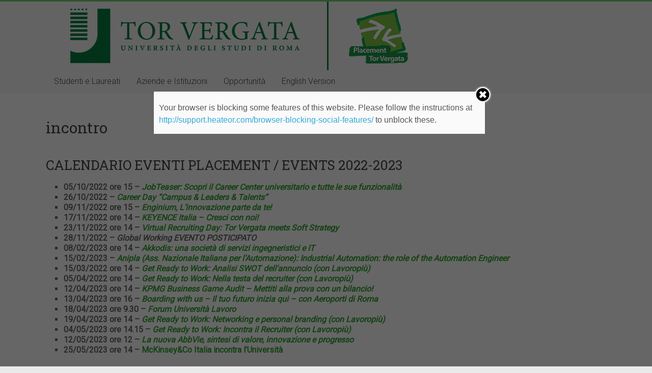

--- FILE ---
content_type: text/html; charset=UTF-8
request_url: https://placement.uniroma2.it/tag/incontro/
body_size: 14052
content:

<!DOCTYPE html>
<html lang="it-IT">
<head>

<!-- Google Tag Manager -->
<script>(function(w,d,s,l,i){w[l]=w[l]||[];w[l].push({'gtm.start':
new Date().getTime(),event:'gtm.js'});var f=d.getElementsByTagName(s)[0],
j=d.createElement(s),dl=l!='dataLayer'?'&l='+l:'';j.async=true;j.src=
'https://www.googletagmanager.com/gtm.js?id='+i+dl;f.parentNode.insertBefore(j,f);
})(window,document,'script','dataLayer','');</script>
<!-- End Google Tag Manager -->
<meta charset="UTF-8" />
<meta name="viewport" content="width=device-width, initial-scale=1">
<link rel="profile" href="http://gmpg.org/xfn/11" />
<link rel="pingback" href="https://placement.uniroma2.it/xmlrpc.php" />
<title>incontro</title>
	<script type="text/javascript">function theChampLoadEvent(e){var t=window.onload;if(typeof window.onload!="function"){window.onload=e}else{window.onload=function(){t();e()}}}</script>
		<script type="text/javascript">var theChampDefaultLang = 'it_IT', theChampCloseIconPath = 'https://placement.uniroma2.it/wp-content/plugins/super-socializer/images/close.png';var heateorSsSDKBlockedMsg = `Your browser is blocking some features of this website. Please follow the instructions at <a href=\'http://support.heateor.com/browser-blocking-social-features/\' target=\'_blank\' style=\'color:#33a9d8\'>http://support.heateor.com/browser-blocking-social-features/</a> to unblock these.`</script>
		<script> var theChampSiteUrl = 'https://placement.uniroma2.it', theChampVerified = 0, theChampEmailPopup = 0; </script>
			<script> var theChampFBKey = '', theChampFBLang = 'it_IT', theChampFbLikeMycred = 0, theChampSsga = 0, theChampCommentNotification = 0, theChampHeateorFcmRecentComments = 0, theChampFbIosLogin = 0; </script>
						<script type="text/javascript">var theChampFBCommentUrl = 'https://placement.uniroma2.it/2023/07/24/calendario-eventi-placement-events-2022-2023/'; var theChampFBCommentColor = ''; var theChampFBCommentNumPosts = ''; var theChampFBCommentWidth = '100%'; var theChampFBCommentOrderby = ''; var theChampCommentingTabs = "wordpress,facebook,googleplus,disqus", theChampGpCommentsUrl = 'https://placement.uniroma2.it/2023/07/24/calendario-eventi-placement-events-2022-2023/', theChampDisqusShortname = '', theChampScEnabledTabs = 'wordpress,fb', theChampScLabel = 'Leave a reply', theChampScTabLabels = {"wordpress":"Default Comments (0)","fb":"Facebook Comments","googleplus":"G+ Comments","disqus":"Disqus Comments"}, theChampGpCommentsWidth = 0, theChampCommentingId = 'respond'</script>
						<script> var theChampSharingAjaxUrl = 'https://placement.uniroma2.it/wp-admin/admin-ajax.php', heateorSsUrlCountFetched = [], heateorSsSharesText = 'Shares', heateorSsShareText = 'Share', theChampPluginIconPath = 'https://placement.uniroma2.it/wp-content/plugins/super-socializer/images/logo.png', theChampHorizontalSharingCountEnable = 1, theChampVerticalSharingCountEnable = 0, theChampSharingOffset = -10, theChampCounterOffset = -10, theChampMobileStickySharingEnabled = 0, heateorSsCopyLinkMessage = "Link copied.";
		var heateorSsHorSharingShortUrl = "https://placement.uniroma2.it/2023/07/24/calendario-eventi-placement-events-2022-2023/";var heateorSsVerticalSharingShortUrl = "https://placement.uniroma2.it/2023/07/24/calendario-eventi-placement-events-2022-2023/";		</script>
			<style type="text/css">
	.the_champ_horizontal_sharing .theChampSharing{
					color: #fff;
				border-width: 0px;
		border-style: solid;
		border-color: transparent;
	}
		.the_champ_horizontal_sharing .theChampTCBackground{
		color:#666;
	}
		.the_champ_horizontal_sharing .theChampSharing:hover{
				border-color: transparent;
	}
	.the_champ_vertical_sharing .theChampSharing{
					color: #fff;
				border-width: 0px;
		border-style: solid;
		border-color: transparent;
	}
		.the_champ_vertical_sharing .theChampTCBackground{
		color:#666;
	}
		.the_champ_vertical_sharing .theChampSharing:hover{
				border-color: transparent;
	}
				div.the_champ_horizontal_sharing .the_champ_square_count{display: block}
			.the_champ_horizontal_sharing .the_champ_square_count{
			display:block;
			text-indent:0!important;
			visibility:hidden;
			background-color:#58B8F8!important;
			width:auto;
			height:auto;
			text-align:center;
			min-width:8px!important;
			padding:1px 4px!important;
			color:#fff!important;
			font-family:'Open Sans',arial,sans-serif!important;
			font-size:10px!important;
			font-weight:600!important;
			-webkit-border-radius:15px!important;
			border-radius:15px!important;
			-webkit-box-shadow:0 2px 2px rgba(0,0,0,.4);
			box-shadow:0 2px 2px rgba(0,0,0,.4);
			text-shadow:0 -1px 0 rgba(0,0,0,.2);
			line-height:14px!important;
			border:2px solid #fff!important;
			z-index:1;
			margin:2px auto!important;
			box-sizing:content-box!important
		}	</style>
	<link rel='dns-prefetch' href='//fonts.googleapis.com' />
<link rel='dns-prefetch' href='//s.w.org' />
<link rel="alternate" type="application/rss+xml" title=" &raquo; Feed" href="https://placement.uniroma2.it/feed/" />
<link rel="alternate" type="application/rss+xml" title=" &raquo; Feed dei commenti" href="https://placement.uniroma2.it/comments/feed/" />
<link rel="alternate" type="application/rss+xml" title=" &raquo; incontro Feed del tag" href="https://placement.uniroma2.it/tag/incontro/feed/" />
		<script type="text/javascript">
			window._wpemojiSettings = {"baseUrl":"https:\/\/s.w.org\/images\/core\/emoji\/11.2.0\/72x72\/","ext":".png","svgUrl":"https:\/\/s.w.org\/images\/core\/emoji\/11.2.0\/svg\/","svgExt":".svg","source":{"concatemoji":"https:\/\/placement.uniroma2.it\/wp-includes\/js\/wp-emoji-release.min.js?ver=5.1.4"}};
			!function(a,b,c){function d(a,b){var c=String.fromCharCode;l.clearRect(0,0,k.width,k.height),l.fillText(c.apply(this,a),0,0);var d=k.toDataURL();l.clearRect(0,0,k.width,k.height),l.fillText(c.apply(this,b),0,0);var e=k.toDataURL();return d===e}function e(a){var b;if(!l||!l.fillText)return!1;switch(l.textBaseline="top",l.font="600 32px Arial",a){case"flag":return!(b=d([55356,56826,55356,56819],[55356,56826,8203,55356,56819]))&&(b=d([55356,57332,56128,56423,56128,56418,56128,56421,56128,56430,56128,56423,56128,56447],[55356,57332,8203,56128,56423,8203,56128,56418,8203,56128,56421,8203,56128,56430,8203,56128,56423,8203,56128,56447]),!b);case"emoji":return b=d([55358,56760,9792,65039],[55358,56760,8203,9792,65039]),!b}return!1}function f(a){var c=b.createElement("script");c.src=a,c.defer=c.type="text/javascript",b.getElementsByTagName("head")[0].appendChild(c)}var g,h,i,j,k=b.createElement("canvas"),l=k.getContext&&k.getContext("2d");for(j=Array("flag","emoji"),c.supports={everything:!0,everythingExceptFlag:!0},i=0;i<j.length;i++)c.supports[j[i]]=e(j[i]),c.supports.everything=c.supports.everything&&c.supports[j[i]],"flag"!==j[i]&&(c.supports.everythingExceptFlag=c.supports.everythingExceptFlag&&c.supports[j[i]]);c.supports.everythingExceptFlag=c.supports.everythingExceptFlag&&!c.supports.flag,c.DOMReady=!1,c.readyCallback=function(){c.DOMReady=!0},c.supports.everything||(h=function(){c.readyCallback()},b.addEventListener?(b.addEventListener("DOMContentLoaded",h,!1),a.addEventListener("load",h,!1)):(a.attachEvent("onload",h),b.attachEvent("onreadystatechange",function(){"complete"===b.readyState&&c.readyCallback()})),g=c.source||{},g.concatemoji?f(g.concatemoji):g.wpemoji&&g.twemoji&&(f(g.twemoji),f(g.wpemoji)))}(window,document,window._wpemojiSettings);
		</script>
		<style type="text/css">
img.wp-smiley,
img.emoji {
	display: inline !important;
	border: none !important;
	box-shadow: none !important;
	height: 1em !important;
	width: 1em !important;
	margin: 0 .07em !important;
	vertical-align: -0.1em !important;
	background: none !important;
	padding: 0 !important;
}
</style>
	<link rel='stylesheet' id='wp-block-library-css'  href='https://placement.uniroma2.it/wp-includes/css/dist/block-library/style.min.css?ver=5.1.4' type='text/css' media='all' />
<link rel='stylesheet' id='thickbox.css-css'  href='https://placement.uniroma2.it/wp-includes/js/thickbox/thickbox.css?ver=1.0' type='text/css' media='all' />
<link rel='stylesheet' id='dashicons-css'  href='https://placement.uniroma2.it/wp-includes/css/dashicons.min.css?ver=5.1.4' type='text/css' media='all' />
<link rel='stylesheet' id='thickbox-css'  href='https://placement.uniroma2.it/wp-includes/js/thickbox/thickbox.css?ver=5.1.4' type='text/css' media='all' />
<link rel='stylesheet' id='accelerate_style-css'  href='https://placement.uniroma2.it/wp-content/themes/accelerate/style.css?ver=5.1.4' type='text/css' media='all' />
<link rel='stylesheet' id='accelerate_googlefonts-css'  href='//fonts.googleapis.com/css?family=Roboto%3A400%2C300%2C100%7CRoboto+Slab%3A700%2C400&#038;ver=5.1.4' type='text/css' media='all' />
<link rel='stylesheet' id='accelerate-fontawesome-css'  href='https://placement.uniroma2.it/wp-content/themes/accelerate/fontawesome/css/font-awesome.css?ver=4.7.0' type='text/css' media='all' />
<link rel='stylesheet' id='the_champ_frontend_css-css'  href='https://placement.uniroma2.it/wp-content/plugins/super-socializer/css/front.css?ver=7.12.7' type='text/css' media='all' />
<link rel='stylesheet' id='the_champ_sharing_default_svg-css'  href='https://placement.uniroma2.it/wp-content/plugins/super-socializer/css/share-svg.css?ver=7.12.7' type='text/css' media='all' />
<script type='text/javascript' src='https://placement.uniroma2.it/wp-content/plugins/anything-popup/anything-popup.js?ver=5.1.4'></script>
<script type='text/javascript' src='https://placement.uniroma2.it/wp-includes/js/jquery/jquery.js?ver=1.12.4'></script>
<script type='text/javascript' src='https://placement.uniroma2.it/wp-includes/js/jquery/jquery-migrate.min.js?ver=1.4.1'></script>
<script type='text/javascript' src='https://placement.uniroma2.it/wp-content/themes/accelerate/js/accelerate-custom.js?ver=5.1.4'></script>
<!--[if lte IE 8]>
<script type='text/javascript' src='https://placement.uniroma2.it/wp-content/themes/accelerate/js/html5shiv.js?ver=3.7.3'></script>
<![endif]-->
<script type='text/javascript' src='https://placement.uniroma2.it/wp-content/plugins/spider-event-calendar/elements/calendar.js?ver=1.5.62'></script>
<script type='text/javascript' src='https://placement.uniroma2.it/wp-content/plugins/spider-event-calendar/elements/calendar-setup.js?ver=1.5.62'></script>
<script type='text/javascript' src='https://placement.uniroma2.it/wp-content/plugins/spider-event-calendar/elements/calendar_function.js?ver=1.5.62'></script>
<link rel='https://api.w.org/' href='https://placement.uniroma2.it/wp-json/' />
<link rel="EditURI" type="application/rsd+xml" title="RSD" href="https://placement.uniroma2.it/xmlrpc.php?rsd" />
<link rel="wlwmanifest" type="application/wlwmanifest+xml" href="https://placement.uniroma2.it/wp-includes/wlwmanifest.xml" /> 
<meta name="generator" content="WordPress 5.1.4" />
  <script>
    var xx_cal_xx = '&';
  </script>
  		<style type="text/css"> .accelerate-button,blockquote,button,input[type=button],input[type=reset],input[type=submit]{background-color:#77cc6d}a{color:#77cc6d}#page{border-top:3px solid #77cc6d}#site-title a:hover{color:#77cc6d}#search-form span,.main-navigation a:hover,.main-navigation ul li ul li a:hover,.main-navigation ul li ul li:hover>a,.main-navigation ul li.current-menu-ancestor a,.main-navigation ul li.current-menu-item a,.main-navigation ul li.current-menu-item ul li a:hover,.main-navigation ul li.current_page_ancestor a,.main-navigation ul li.current_page_item a,.main-navigation ul li:hover>a,.main-small-navigation li:hover > a{background-color:#77cc6d}.site-header .menu-toggle:before{color:#77cc6d}.main-small-navigation li:hover{background-color:#77cc6d}.main-small-navigation ul>.current-menu-item,.main-small-navigation ul>.current_page_item{background:#77cc6d}.footer-menu a:hover,.footer-menu ul li.current-menu-ancestor a,.footer-menu ul li.current-menu-item a,.footer-menu ul li.current_page_ancestor a,.footer-menu ul li.current_page_item a,.footer-menu ul li:hover>a{color:#77cc6d}#featured-slider .slider-read-more-button,.slider-title-head .entry-title a{background-color:#77cc6d}a.slide-prev,a.slide-next,.slider-title-head .entry-title a{background-color:#77cc6d}#controllers a.active,#controllers a:hover{background-color:#77cc6d;color:#77cc6d}.format-link .entry-content a{background-color:#77cc6d}#secondary .widget_featured_single_post h3.widget-title a:hover,.widget_image_service_block .entry-title a:hover{color:#77cc6d}.pagination span{background-color:#77cc6d}.pagination a span:hover{color:#77cc6d;border-color:#77cc6d}#content .comments-area a.comment-edit-link:hover,#content .comments-area a.comment-permalink:hover,#content .comments-area article header cite a:hover,.comments-area .comment-author-link a:hover{color:#77cc6d}.comments-area .comment-author-link span{background-color:#77cc6d}#wp-calendar #today,.comment .comment-reply-link:hover,.nav-next a,.nav-previous a{color:#77cc6d}.widget-title span{border-bottom:2px solid #77cc6d}#secondary h3 span:before,.footer-widgets-area h3 span:before{color:#77cc6d}#secondary .accelerate_tagcloud_widget a:hover,.footer-widgets-area .accelerate_tagcloud_widget a:hover{background-color:#77cc6d}.footer-widgets-area a:hover{color:#77cc6d}.footer-socket-wrapper{border-top:3px solid #77cc6d}.footer-socket-wrapper .copyright a:hover{color:#77cc6d}a#scroll-up{background-color:#77cc6d}.entry-meta .byline i,.entry-meta .cat-links i,.entry-meta a,.post .entry-title a:hover{color:#77cc6d}.entry-meta .post-format i{background-color:#77cc6d}.entry-meta .comments-link a:hover,.entry-meta .edit-link a:hover,.entry-meta .posted-on a:hover,.main-navigation li.menu-item-has-children:hover,.entry-meta .tag-links a:hover{color:#77cc6d}.more-link span,.read-more{background-color:#77cc6d}@media (max-width: 768px){.better-responsive-menu .sub-toggle{background:#459a3b}}.woocommerce #respond input#submit, .woocommerce a.button, .woocommerce button.button, .woocommerce input.button, .woocommerce #respond input#submit.alt, .woocommerce a.button.alt, .woocommerce button.button.alt, .woocommerce input.button.alt,.woocommerce span.onsale {background-color: #77cc6d;}.woocommerce ul.products li.product .price .amount,.entry-summary .price .amount,.woocommerce .woocommerce-message::before{color: #77cc6d;},.woocommerce .woocommerce-message { border-top-color: #77cc6d;}</style>
		<!-- Tracking code easily added by NK Google Analytics -->
<script type="text/javascript">(function(i,s,o,g,r,a,m){i['GoogleAnalyticsObject']=r;i[r]=i[r]||function(){
  (i[r].q=i[r].q||[]).push(arguments)},i[r].l=1*new Date();a=s.createElement(o),
  m=s.getElementsByTagName(o)[0];a.async=1;a.src=g;m.parentNode.insertBefore(a,m)
  })(window,document,'script','https://www.google-analytics.com/analytics.js','ga');

  ga('create', 'UA-82255049-1', 'auto');
  ga('send', 'pageview');</script> 
<link rel="icon" href="https://placement.uniroma2.it/files/2016/11/cropped-LogoPlacement-32x32.jpg" sizes="32x32" />
<link rel="icon" href="https://placement.uniroma2.it/files/2016/11/cropped-LogoPlacement-192x192.jpg" sizes="192x192" />
<link rel="apple-touch-icon-precomposed" href="https://placement.uniroma2.it/files/2016/11/cropped-LogoPlacement-180x180.jpg" />
<meta name="msapplication-TileImage" content="https://placement.uniroma2.it/files/2016/11/cropped-LogoPlacement-270x270.jpg" />
		<style type="text/css" id="wp-custom-css">
			.entry-content a {
color: #32A432;
}
.entry-content a:hover {
color: #000000;
}
#header-text-nav-wrap {
	padding: 0;
}
.main-navigation {
    background-color: #F8F8F8;
    width: 100%;
}
#featured-slider a  {
color: #ffffff;
}

figure {
    margin: 0;
    text-align: left;
}

 .entry-meta {display: none}		</style>
		</head>
<body class="archive tag tag-incontro tag-2311 wp-custom-logo no-sidebar-full-width better-responsive-menu wide">
<!-- Google Tag Manager (noscript) -->
<noscript><iframe src="https://www.googletagmanager.com/ns.html?id=GTM-N2WSFR4"
height="0" width="0" style="display:none;visibility:hidden"></iframe></noscript>
<!-- End Google Tag Manager (noscript) -->
<div id="page" class="hfeed site">
		<header id="masthead" class="site-header clearfix">

		<div id="header-text-nav-container" class="clearfix">

			
			<div class="inner-wrap">

				<div id="header-text-nav-wrap" class="clearfix">
					<div id="header-left-section">
													<div id="header-logo-image">
																<a href="https://placement.uniroma2.it/" class="custom-logo-link" rel="home" itemprop="url"><img width="734" height="135" src="https://placement.uniroma2.it/files/2023/06/cropped-2023_logo_placement_tor_vergata_per_sito.png" class="custom-logo" alt="" itemprop="logo" srcset="https://placement.uniroma2.it/files/2023/06/cropped-2023_logo_placement_tor_vergata_per_sito.png 734w, https://placement.uniroma2.it/files/2023/06/cropped-2023_logo_placement_tor_vergata_per_sito-300x55.png 300w" sizes="(max-width: 734px) 100vw, 734px" /></a>							</div><!-- #header-logo-image -->
												<div id="header-text" class="">
														<h3 id="site-title">
									<a href="https://placement.uniroma2.it/" title="" rel="home"></a>
								</h3>
													</div><!-- #header-text -->
					</div><!-- #header-left-section -->
					<div id="header-right-section">
									    	</div><!-- #header-right-section -->

			   </div><!-- #header-text-nav-wrap -->

			</div><!-- .inner-wrap -->

			
			<nav id="site-navigation" class="main-navigation inner-wrap clearfix" role="navigation">
				<h3 class="menu-toggle">Menu</h3>
				<div class="menu-nav_principale-container"><ul id="menu-nav_principale" class="menu"><li id="menu-item-517" class="menu-item menu-item-type-custom menu-item-object-custom menu-item-has-children menu-item-517"><a href="#">Studenti e Laureati</a>
<ul class="sub-menu">
	<li id="menu-item-19342" class="menu-item menu-item-type-post_type menu-item-object-page menu-item-19342"><a href="https://placement.uniroma2.it/nuovo-career-center-per-studenti-e-laureati/">&gt;&gt;Career Center per studenti e laureati&lt;&lt;</a></li>
	<li id="menu-item-3051" class="menu-item menu-item-type-post_type menu-item-object-page menu-item-3051"><a href="https://placement.uniroma2.it/career-day/">Career day</a></li>
	<li id="menu-item-19872" class="menu-item menu-item-type-post_type menu-item-object-page menu-item-19872"><a href="https://placement.uniroma2.it/condizione-occupazionale-dei-laureati-focus-tor-vergata-2021/">Condizione occupazionale dei laureati focus “Tor Vergata” 2021</a></li>
	<li id="menu-item-528" class="menu-item menu-item-type-post_type menu-item-object-page menu-item-528"><a href="https://placement.uniroma2.it/come-attivare-uno-stage/">Stage</a></li>
	<li id="menu-item-623" class="menu-item menu-item-type-post_type menu-item-object-page menu-item-623"><a href="https://placement.uniroma2.it/come-attivare-un-tirocinio-curriculare/">Tirocinio curriculare</a></li>
	<li id="menu-item-530" class="menu-item menu-item-type-post_type menu-item-object-page menu-item-530"><a href="https://placement.uniroma2.it/laureati/fare-impresa/">Fare Impresa</a></li>
	<li id="menu-item-523" class="menu-item menu-item-type-post_type menu-item-object-page menu-item-523"><a href="https://placement.uniroma2.it/studenti/studiare-e-lavorare-allestero/">Studiare e lavorare all&#8217;Estero</a></li>
	<li id="menu-item-529" class="menu-item menu-item-type-post_type menu-item-object-page menu-item-529"><a href="https://placement.uniroma2.it/laureati/formazione-post-laurea/">Formazione post-laurea</a></li>
	<li id="menu-item-522" class="menu-item menu-item-type-post_type menu-item-object-page menu-item-522"><a href="https://placement.uniroma2.it/studenti/apprendistato-di-alta-formazione-e-ricerca/">Apprendistato di Alta Formazione e Ricerca</a></li>
	<li id="menu-item-15336" class="menu-item menu-item-type-post_type menu-item-object-page menu-item-15336"><a href="https://placement.uniroma2.it/associazioni-studenti-laureati-tor-vergata/">Associazioni Studenti – Laureati Tor Vergata</a></li>
</ul>
</li>
<li id="menu-item-684" class="menu-item menu-item-type-custom menu-item-object-custom menu-item-has-children menu-item-684"><a href="#">Aziende e Istituzioni</a>
<ul class="sub-menu">
	<li id="menu-item-19208" class="menu-item menu-item-type-post_type menu-item-object-page menu-item-19208"><a href="https://placement.uniroma2.it/nuovo-career-center/">&gt;&gt;Career Center&lt;&lt;</a></li>
	<li id="menu-item-539" class="menu-item menu-item-type-post_type menu-item-object-page menu-item-539"><a href="https://placement.uniroma2.it/career-day/">Career day</a></li>
	<li id="menu-item-10890" class="menu-item menu-item-type-post_type menu-item-object-page menu-item-10890"><a href="https://placement.uniroma2.it/richiesta-elenchi-laureati/">Richiesta elenchi laureati</a></li>
	<li id="menu-item-535" class="menu-item menu-item-type-post_type menu-item-object-page menu-item-535"><a href="https://placement.uniroma2.it/pubblicare-una-offerta-di-lavoro/">Pubblicare una offerta di lavoro o di stage</a></li>
	<li id="menu-item-713" class="menu-item menu-item-type-post_type menu-item-object-page menu-item-713"><a href="https://placement.uniroma2.it/come-attivare-uno-stage-2/">Come attivare un tirocinio extracurriculare (Stage)</a></li>
	<li id="menu-item-719" class="menu-item menu-item-type-post_type menu-item-object-page menu-item-719"><a href="https://placement.uniroma2.it/come-attivare-un-tirocinio-curriculare-2/">Come attivare un tirocinio curriculare</a></li>
</ul>
</li>
<li id="menu-item-683" class="menu-item menu-item-type-custom menu-item-object-custom menu-item-has-children menu-item-683"><a href="#">Opportunità</a>
<ul class="sub-menu">
	<li id="menu-item-19851" class="menu-item menu-item-type-post_type menu-item-object-page menu-item-19851"><a href="https://placement.uniroma2.it/nuovo-career-center-per-studenti-e-laureati/">&gt;&gt;JOB OPPORTUNITIES E STAGE: Career Center per studenti e laureati&lt;&lt;</a></li>
	<li id="menu-item-685" class="menu-item menu-item-type-post_type menu-item-object-page menu-item-685"><a href="https://placement.uniroma2.it/career-day/">Career day</a></li>
	<li id="menu-item-542" class="menu-item menu-item-type-taxonomy menu-item-object-category menu-item-542"><a href="https://placement.uniroma2.it/category/news/">News</a></li>
	<li id="menu-item-15056" class="menu-item menu-item-type-taxonomy menu-item-object-category menu-item-15056"><a href="https://placement.uniroma2.it/category/eventi/">Eventi</a></li>
	<li id="menu-item-19199" class="menu-item menu-item-type-post_type menu-item-object-post menu-item-19199"><a href="https://placement.uniroma2.it/2025/11/08/servizio-career-coaching-in-collaborazione-con-porta-futuro-lazio/">Servizi di orientamento al lavoro e coaching in collaborazione con Porta Futuro Lazio</a></li>
	<li id="menu-item-543" class="menu-item menu-item-type-taxonomy menu-item-object-category menu-item-543"><a href="https://placement.uniroma2.it/category/bandi-e-borse-di-studio/">Bandi e Borse di studio</a></li>
	<li id="menu-item-686" class="menu-item menu-item-type-taxonomy menu-item-object-category menu-item-686"><a href="https://placement.uniroma2.it/category/premi-di-laurea/">Premi di Laurea</a></li>
</ul>
</li>
<li id="menu-item-16309" class="menu-item menu-item-type-custom menu-item-object-custom menu-item-16309"><a href="https://en.uniroma2.it/placement/">English Version</a></li>
</ul></div>			</nav>
		</div><!-- #header-text-nav-container -->

		
		
	</header>
			<div id="main" class="clearfix">
		<div class="inner-wrap clearfix">

	
	<div id="primary">
		<div id="content" class="clearfix">

			
				<header class="page-header">
					<h1 class="page-title">
						incontro					</h1>
									</header><!-- .page-header -->

				
					
<article id="post-22189" class="post-22189 post type-post status-publish format-standard hentry category-eventi category-news tag-calendario tag-eventi tag-incontro tag-recruiting-day tag-roma tag-seminario tag-universita-tor-vergata tag-webinar">
	
	<header class="entry-header">
		<h2 class="entry-title">
			<a href="https://placement.uniroma2.it/2023/07/24/calendario-eventi-placement-events-2022-2023/" title="CALENDARIO EVENTI PLACEMENT / EVENTS 2022-2023">CALENDARIO EVENTI PLACEMENT / EVENTS 2022-2023</a>
		</h2>
	</header>

	<div class="entry-meta">	<span class="byline"><span class="author vcard"><i class="fa fa-user"></i><a class="url fn n" href="https://placement.uniroma2.it/author/placement/" title="placement">placement</a></span></span>
	<span class="cat-links"><i class="fa fa-folder-open"></i><a href="https://placement.uniroma2.it/category/eventi/" rel="category tag">Eventi</a>, <a href="https://placement.uniroma2.it/category/news/" rel="category tag">News</a></span>
		<span class="sep"><span class="post-format"><i class="fa "></i></span></span>

		<span class="posted-on"><a href="https://placement.uniroma2.it/2023/07/24/calendario-eventi-placement-events-2022-2023/" title="08:51" rel="bookmark"><i class="fa fa-calendar-o"></i> <time class="entry-date published" datetime="2023-07-24T08:51:30+01:00">24 Luglio 2023</time><time class="updated" datetime="2024-10-23T09:59:52+01:00">23 Ottobre 2024</time></a></span><span class="tag-links"><i class="fa fa-tags"></i><a href="https://placement.uniroma2.it/tag/calendario/" rel="tag">calendario</a>, <a href="https://placement.uniroma2.it/tag/eventi/" rel="tag">Eventi</a>, <a href="https://placement.uniroma2.it/tag/incontro/" rel="tag">incontro</a>, <a href="https://placement.uniroma2.it/tag/recruiting-day/" rel="tag">recruiting day</a>, <a href="https://placement.uniroma2.it/tag/roma/" rel="tag">roma</a>, <a href="https://placement.uniroma2.it/tag/seminario/" rel="tag">seminario</a>, <a href="https://placement.uniroma2.it/tag/universita-tor-vergata/" rel="tag">università tor vergata</a>, <a href="https://placement.uniroma2.it/tag/webinar/" rel="tag">webinar</a></span></div>
	
	<div class="entry-content clearfix">
		<ul>
<li><strong>05/10/2022 ore 15 &#8211; <a href="http://placement.uniroma2.it/?p=20910"><em>JobTeaser: Scopri il Career Center universitario e tutte le sue funzionalità</em></a></strong></li>
<li><strong>26/10/2022 &#8211; <a href="http://placement.uniroma2.it/?p=186"><em>Career Day &#8220;Campus &amp; Leaders &amp; Talents&#8221;</em></a></strong></li>
<li><strong>09/11/2022 ore 15 &#8211; <a href="http://placement.uniroma2.it/?p=20908"><em>Enginium, L&#8217;innovazione parte da te!</em></a></strong></li>
<li><strong>17/11/2022 ore 14 &#8211; <a href="http://placement.uniroma2.it/?p=21252"><em>KEYENCE Italia &#8211; Cresci con noi!</em></a></strong></li>
<li><strong>23/11/2022 ore 14 &#8211; <a href="http://placement.uniroma2.it/?p=21239"><em>Virtual Recruiting Day: Tor Vergata meets Soft Strategy</em></a></strong></li>
<li><strong>28/11/2022 &#8211; <em>Global Working EVENTO POSTICIPATO</em></strong></li>
<li><strong>08/02/2023 ore 14 &#8211; <a href="http://placement.uniroma2.it/?p=21414"><em>Akkodis: una società di servizi ingegneristici e IT</em></a></strong></li>
<li><strong>15/02/2023 &#8211; <a href="http://placement.uniroma2.it/?p=21462"><em>Anipla (Ass. Nazionale Italiana per l&#8217;Automazione): Industrial Automation: the role of the Automation Engineer</em></a></strong></li>
<li><strong>15/03/2022 ore 14 &#8211; <a href="http://placement.uniroma2.it/?p=19899"><em>Get Ready to Work: Analisi SWOT dell&#8217;annuncio (con Lavoropiù)</em></a></strong></li>
<li><strong>05/04/2022 ore 14 &#8211; <a href="http://placement.uniroma2.it/?p=21576"><em>Get Ready to Work</em><em>: Nella testa del recruiter (con Lavoropiù)</em></a></strong></li>
<li><strong>12/04/2023 ore 14 &#8211; <a href="http://placement.uniroma2.it/?p=21548"><em>KPMG Business Game Audit &#8211; Mettiti alla prova con un bilancio!</em></a></strong></li>
<li><strong>13/04/2023 ore 16 &#8211; <a href="http://placement.uniroma2.it/?p=21589"><em>Boarding with us &#8211; Il tuo futuro inizia qui &#8211; con Aeroporti di Roma</em></a></strong></li>
<li><strong>18/04/2023 ore 9.30 &#8211; <a href="http://placement.uniroma2.it/?p=21624"><em>Forum Università Lavoro</em></a></strong></li>
<li><strong>19/04/2023 ore 14 &#8211; <a href="http://placement.uniroma2.it/?p=21664"><em>Get Ready to Work: N</em><em>etworking e personal branding (con Lavoropiù)</em></a></strong></li>
<li><strong>04/05/2023 ore 14.15 &#8211; <a href="http://placement.uniroma2.it/?p=21689"><em>Get Ready to Work: Incontra il Recruiter</em><em> (con Lavoropiù)</em></a></strong></li>
<li><strong>12/05/2023 ore 12 &#8211; <a href="http://placement.uniroma2.it/?p=21683" target="_blank" rel="noopener noreferrer"><em>La nuova AbbVie, sintesi di valore, innovazione e progresso</em></a></strong></li>
<li><strong>25/05/2023 ore 14 &#8211; <a href="http://placement.uniroma2.it/?p=21738">McKinsey&amp;Co Italia incontra l&#8217;Università</a></strong></li>
</ul>
<p>:: <a class="row-title" href="http://placement.uniroma2.it/?p=20972" aria-label="“CALENDARIO EVENTI PLACEMENT 2020-2021” (Modifica)">CALENDARIO EVENTI PLACEMENT 2021-2022</a></p>
	</div>

	</article>
				
					
<article id="post-13622" class="post-13622 post type-post status-publish format-standard hentry category-eventi tag-accenture tag-campusleaderstalents tag-career-day tag-incontro tag-lavoro tag-new-applied-now-lets-innovate-toghether tag-presentazione tag-seminario">
	
	<header class="entry-header">
		<h2 class="entry-title">
			<a href="https://placement.uniroma2.it/2019/10/08/23-ottobre-2019-new-applied-now-lets-innovate-toghether-accenture-company-presentation/" title="23 ottobre 2019: New Applied Now: Let&#8217;s innovate toghether! Accenture Company Presentation">23 ottobre 2019: New Applied Now: Let&#8217;s innovate toghether! Accenture Company Presentation</a>
		</h2>
	</header>

	<div class="entry-meta">	<span class="byline"><span class="author vcard"><i class="fa fa-user"></i><a class="url fn n" href="https://placement.uniroma2.it/author/placement/" title="placement">placement</a></span></span>
	<span class="cat-links"><i class="fa fa-folder-open"></i><a href="https://placement.uniroma2.it/category/eventi/" rel="category tag">Eventi</a></span>
		<span class="sep"><span class="post-format"><i class="fa "></i></span></span>

		<span class="posted-on"><a href="https://placement.uniroma2.it/2019/10/08/23-ottobre-2019-new-applied-now-lets-innovate-toghether-accenture-company-presentation/" title="16:13" rel="bookmark"><i class="fa fa-calendar-o"></i> <time class="entry-date published" datetime="2019-10-08T16:13:30+01:00">8 Ottobre 2019</time><time class="updated" datetime="2020-02-11T14:25:08+01:00">11 Febbraio 2020</time></a></span><span class="tag-links"><i class="fa fa-tags"></i><a href="https://placement.uniroma2.it/tag/accenture/" rel="tag">accenture</a>, <a href="https://placement.uniroma2.it/tag/campusleaderstalents/" rel="tag">campus&amp;leaders&amp;talents</a>, <a href="https://placement.uniroma2.it/tag/career-day/" rel="tag">career day</a>, <a href="https://placement.uniroma2.it/tag/incontro/" rel="tag">incontro</a>, <a href="https://placement.uniroma2.it/tag/lavoro/" rel="tag">lavoro</a>, <a href="https://placement.uniroma2.it/tag/new-applied-now-lets-innovate-toghether/" rel="tag">New Applied Now: Let's innovate toghether!</a>, <a href="https://placement.uniroma2.it/tag/presentazione/" rel="tag">presentazione</a>, <a href="https://placement.uniroma2.it/tag/seminario/" rel="tag">seminario</a></span></div>
	
	<div class="entry-content clearfix">
		<p><strong><img class="alignleft size-full" src="http://www.aleteconomia.it/campus/images/acc_logo_black_purple_rgb.png?crc=237298409" width="280" height="75" />23 ottobre 2019, ore 13.15<br />
</strong><strong>Aula TL<br />
</strong><strong>Facoltà di Economia &#8211; Università degli Studi di Roma &#8220;Tor Vergata&#8221;</strong></p>
<p><strong>Incontro nell&#8217;ambito del Career Day 2019 &#8220;Campus&amp;Leaders&amp;Talents&#8221;: <a href="https://docs.google.com/forms/d/e/1FAIpQLSdVHrL2j3DzvYmJ5Oog-_jRw1_hjpa8ORWkII3jFmoloPeazg/viewform?usp=sf_link" target="_blank" rel="noopener noreferrer">PER PARTECIPARE PRENOTA IL TUO POSTO</a></strong></p>
<p><strong>Chi cerchiamo</strong></p>
<p>Nelle persone ricerchiamo potenziale: selezioniamo laureandi e neolaureati con competenze distintive e con background personali ed accademici diversificati. Cerchiamo persone curiose con una spiccata propensione verso l’innovazione e le nuove tecnologie, con creatività ed energia per esprimerle quotidianamente a vantaggio dei nostri clienti e nelle innumerevoli iniziative interne, nelle quali è possibile giocare un ruolo attivo e incisivo.</p>
<p>Se sei prossima/o alla laurea puoi valutare la possibilità di effettuare uno stage retribuito, per l’acquisizione di crediti per il conseguimento della laurea e/o la stesura della tesi. Ricorda che lo stage in Accenture è finalizzato all’assunzione! Se invece sei neolaureata/o potrai entrare in Accenture con contratto di apprendistato e intraprendere il tuo percorso professionale in azienda. <a href="https://placement.uniroma2.it/2019/10/08/23-ottobre-2019-new-applied-now-lets-innovate-toghether-accenture-company-presentation/" class="more-link"><span>Read more</span></a></p>
	</div>

	</article>
				
					
<article id="post-13620" class="post-13620 post type-post status-publish format-standard hentry category-eventi tag-campusleaderstalents tag-career-day tag-incontro tag-lavoro tag-presentazione tag-seminario tag-zte">
	
	<header class="entry-header">
		<h2 class="entry-title">
			<a href="https://placement.uniroma2.it/2019/10/08/23-ottobre-2019-zte-company-presentation/" title="23 ottobre 2019: ZTE Company Presentation">23 ottobre 2019: ZTE Company Presentation</a>
		</h2>
	</header>

	<div class="entry-meta">	<span class="byline"><span class="author vcard"><i class="fa fa-user"></i><a class="url fn n" href="https://placement.uniroma2.it/author/placement/" title="placement">placement</a></span></span>
	<span class="cat-links"><i class="fa fa-folder-open"></i><a href="https://placement.uniroma2.it/category/eventi/" rel="category tag">Eventi</a></span>
		<span class="sep"><span class="post-format"><i class="fa "></i></span></span>

		<span class="posted-on"><a href="https://placement.uniroma2.it/2019/10/08/23-ottobre-2019-zte-company-presentation/" title="16:10" rel="bookmark"><i class="fa fa-calendar-o"></i> <time class="entry-date published" datetime="2019-10-08T16:10:19+01:00">8 Ottobre 2019</time><time class="updated" datetime="2020-02-11T14:25:17+01:00">11 Febbraio 2020</time></a></span><span class="tag-links"><i class="fa fa-tags"></i><a href="https://placement.uniroma2.it/tag/campusleaderstalents/" rel="tag">campus&amp;leaders&amp;talents</a>, <a href="https://placement.uniroma2.it/tag/career-day/" rel="tag">career day</a>, <a href="https://placement.uniroma2.it/tag/incontro/" rel="tag">incontro</a>, <a href="https://placement.uniroma2.it/tag/lavoro/" rel="tag">lavoro</a>, <a href="https://placement.uniroma2.it/tag/presentazione/" rel="tag">presentazione</a>, <a href="https://placement.uniroma2.it/tag/seminario/" rel="tag">seminario</a>, <a href="https://placement.uniroma2.it/tag/zte/" rel="tag">ZTE</a></span></div>
	
	<div class="entry-content clearfix">
		<p><img class="alignleft size-full" src="http://www.aleteconomia.it/campus/images/logo_zte_sito.jpg?crc=4004108862" width="222" height="140" /></p>
<p><strong>23 ottobre 2019, ore 12.15<br />
</strong><strong>Aula TL<br />
</strong><strong>Facoltà di Economia &#8211; Università degli Studi di Roma &#8220;Tor Vergata&#8221;</strong></p>
<p><strong>Incontro nell&#8217;ambito del Career Day 2019 &#8220;Campus&amp;Leaders&amp;Talents&#8221;: <a href="https://docs.google.com/forms/d/e/1FAIpQLSdVHrL2j3DzvYmJ5Oog-_jRw1_hjpa8ORWkII3jFmoloPeazg/viewform?usp=sf_link" target="_blank" rel="noopener noreferrer">PER PARTECIPARE PRENOTA IL TUO POSTO</a></strong></p>
<p>Fondata a Shenzhen (Cina) nel 1985, ZTE Corporation è <strong>una delle quattro aziende di telecomunicazioni più importanti al mondo</strong>. Offre le sue soluzioni a più di 500 Operatori in oltre 160 Paesi. Quotata alle borse di Shenzhen (SZ) e Hong Kong (HK), vanta soluzioni innovative e personalizzate per specifiche esigenze, sviluppa dispositivi mobili e soluzioni di business enterprise ed è all’avanguardia soprattutto nei settori 4G e 5G. Investe inoltre da tempo più del 10% del fatturato annuo in attività di Ricerca e Sviluppo, posizionandosi tra le prime società internazionali che partecipano attivamente alla definizione dei nuovi standard di telecomunicazione.</p>
<p>In Italia dal 2005 cambia nome da ZTE Italy in <strong>ZTE Italia nel 2017, </strong> proprio per sottolineare il ruolo strategico che il nostro Paese inizia ad assumere nei piani della multinazionale cinese.</p>
<p>Attualmente opera in Italia attraverso i tre uffici principali di Roma, Milano e Pozzuoli  e con altre 11 sedi sviluppate in città operativamente strategiche, dislocate su tutto il territorio nazionale.</p>
<p>La <strong>volontà è quella di fare dell’Italia l’hub centrale delle operazioni di ZTE in Europa</strong> e il cuore delle sperimentazioni del 5G e dei suoi servizi. <a href="https://placement.uniroma2.it/2019/10/08/23-ottobre-2019-zte-company-presentation/" class="more-link"><span>Read more</span></a></p>
	</div>

	</article>
				
					
<article id="post-13618" class="post-13618 post type-post status-publish format-standard hentry category-eventi tag-atos tag-campusleaderstalents tag-career-day tag-incontro tag-lavoro tag-presentazione tag-seminario">
	
	<header class="entry-header">
		<h2 class="entry-title">
			<a href="https://placement.uniroma2.it/2019/10/08/23-ottobre-2019-atos-company-presentation/" title="23 ottobre 2019: Atos Company Presentation">23 ottobre 2019: Atos Company Presentation</a>
		</h2>
	</header>

	<div class="entry-meta">	<span class="byline"><span class="author vcard"><i class="fa fa-user"></i><a class="url fn n" href="https://placement.uniroma2.it/author/placement/" title="placement">placement</a></span></span>
	<span class="cat-links"><i class="fa fa-folder-open"></i><a href="https://placement.uniroma2.it/category/eventi/" rel="category tag">Eventi</a></span>
		<span class="sep"><span class="post-format"><i class="fa "></i></span></span>

		<span class="posted-on"><a href="https://placement.uniroma2.it/2019/10/08/23-ottobre-2019-atos-company-presentation/" title="16:06" rel="bookmark"><i class="fa fa-calendar-o"></i> <time class="entry-date published" datetime="2019-10-08T16:06:06+01:00">8 Ottobre 2019</time><time class="updated" datetime="2020-02-11T14:25:23+01:00">11 Febbraio 2020</time></a></span><span class="tag-links"><i class="fa fa-tags"></i><a href="https://placement.uniroma2.it/tag/atos/" rel="tag">atos</a>, <a href="https://placement.uniroma2.it/tag/campusleaderstalents/" rel="tag">campus&amp;leaders&amp;talents</a>, <a href="https://placement.uniroma2.it/tag/career-day/" rel="tag">career day</a>, <a href="https://placement.uniroma2.it/tag/incontro/" rel="tag">incontro</a>, <a href="https://placement.uniroma2.it/tag/lavoro/" rel="tag">lavoro</a>, <a href="https://placement.uniroma2.it/tag/presentazione/" rel="tag">presentazione</a>, <a href="https://placement.uniroma2.it/tag/seminario/" rel="tag">seminario</a></span></div>
	
	<div class="entry-content clearfix">
		<p><strong><img class="alignleft size-full" src="http://www.aleteconomia.it/campus/images/logo_atos_sito.jpg?crc=229011827" width="280" height="119" />23 ottobre 2019, ore 11.15<br />
</strong><strong>Aula TL<br />
</strong><strong>Facoltà di Economia &#8211; Università degli Studi di Roma &#8220;Tor Vergata&#8221;</strong></p>
<p><strong>Incontro nell&#8217;ambito del Career Day 2019 &#8220;Campus&amp;Leaders&amp;Talents&#8221;: <a href="https://docs.google.com/forms/d/e/1FAIpQLSdVHrL2j3DzvYmJ5Oog-_jRw1_hjpa8ORWkII3jFmoloPeazg/viewform?usp=sf_link" target="_blank" rel="noopener noreferrer">PER PARTECIPARE PRENOTA IL TUO POSTO</a></strong></p>
<p><strong>Atos</strong> è leader globale nella trasformazione digitale con più di <strong>110.000 dipendenti</strong> in <strong>73 paesi</strong> e un <strong>fatturato annuo di oltre 11 miliardi di euro</strong>. Player numero uno in Europa nel Cloud, Cybersecurity e High-Performance Computing, il Gruppo offre soluzioni end-to-end di Orchestrated Hybrid Cloud, Big Data, Business Applications e Digital Workplace. Il Gruppo è il Worldwide Information Technology Partner dei Giochi Olimpici e Paralimpici e opera con i brand <strong>Atos, Atos Syntel</strong> e <strong>Unify</strong>.</p>
<p>Atos è una SE (Societas Europaea) quotata sul mercato azionario di Parigi con indice CAC40.</p>
<p>Lo scopo di Atos è aiutare a progettare il futuro nelle tecnologie dell’informazione. La sua esperienza e i suoi servizi supportano lo sviluppo della conoscenza e dell’educazione, così come gli approcci multiculturali e pluralistici alla ricerca contribuiscono all’eccellenza scientifica e tecnologica. In tutto il mondo, il Gruppo consente ai suoi clienti, dipendenti, collaboratori e membri di società in generale, di vivere, lavorare e progredire nelle tecnologie dell’informazione in modo sostenibile e sicuro.</p>
<hr />
	</div>

	</article>
				
					
<article id="post-13615" class="post-13615 post type-post status-publish format-standard hentry category-eventi tag-campusleaderstalents tag-career-day tag-incontro tag-lavoro tag-lidl tag-perche-lidl-per-diventare-protagonista-del-tuo-successo tag-presentazione tag-seminario">
	
	<header class="entry-header">
		<h2 class="entry-title">
			<a href="https://placement.uniroma2.it/2019/10/08/23-ottobre-2019-perche-lidl-per-diventare-protagonista-del-tuo-successo/" title="23 ottobre 2019: Perché Lidl? Per diventare protagonista del tuo successo!">23 ottobre 2019: Perché Lidl? Per diventare protagonista del tuo successo!</a>
		</h2>
	</header>

	<div class="entry-meta">	<span class="byline"><span class="author vcard"><i class="fa fa-user"></i><a class="url fn n" href="https://placement.uniroma2.it/author/placement/" title="placement">placement</a></span></span>
	<span class="cat-links"><i class="fa fa-folder-open"></i><a href="https://placement.uniroma2.it/category/eventi/" rel="category tag">Eventi</a></span>
		<span class="sep"><span class="post-format"><i class="fa "></i></span></span>

		<span class="posted-on"><a href="https://placement.uniroma2.it/2019/10/08/23-ottobre-2019-perche-lidl-per-diventare-protagonista-del-tuo-successo/" title="15:59" rel="bookmark"><i class="fa fa-calendar-o"></i> <time class="entry-date published" datetime="2019-10-08T15:59:14+01:00">8 Ottobre 2019</time><time class="updated" datetime="2020-02-11T14:25:32+01:00">11 Febbraio 2020</time></a></span><span class="tag-links"><i class="fa fa-tags"></i><a href="https://placement.uniroma2.it/tag/campusleaderstalents/" rel="tag">campus&amp;leaders&amp;talents</a>, <a href="https://placement.uniroma2.it/tag/career-day/" rel="tag">career day</a>, <a href="https://placement.uniroma2.it/tag/incontro/" rel="tag">incontro</a>, <a href="https://placement.uniroma2.it/tag/lavoro/" rel="tag">lavoro</a>, <a href="https://placement.uniroma2.it/tag/lidl/" rel="tag">lidl</a>, <a href="https://placement.uniroma2.it/tag/perche-lidl-per-diventare-protagonista-del-tuo-successo/" rel="tag">Perché Lidl? Per diventare protagonista del tuo successo!</a>, <a href="https://placement.uniroma2.it/tag/presentazione/" rel="tag">presentazione</a>, <a href="https://placement.uniroma2.it/tag/seminario/" rel="tag">seminario</a></span></div>
	
	<div class="entry-content clearfix">
		<p><img class="alignleft size-full" src="http://www.aleteconomia.it/campus/images/lidl-italia-logo.png?crc=3999057563" width="124" height="140" /></p>
<p><strong>23 ottobre 2019, ore 10.15<br />
</strong><strong>Aula TL<br />
</strong><strong>Facoltà di Economia &#8211; Università degli Studi di Roma &#8220;Tor Vergata&#8221;</strong></p>
<p><strong>Incontro nell&#8217;ambito del Career Day 2019 &#8220;Campus&amp;Leaders&amp;Talents&#8221;: <a href="https://docs.google.com/forms/d/e/1FAIpQLSdVHrL2j3DzvYmJ5Oog-_jRw1_hjpa8ORWkII3jFmoloPeazg/viewform?usp=sf_link" target="_blank" rel="noopener noreferrer">PER PARTECIPARE PRENOTA IL TUO POSTO</a></strong></p>
<p>Lidl Italia è alla ricerca di giovani talenti e per questo offre la possibilità di partecipare a programmi formativi retribuiti. I candidati selezionati saranno inseriti con un contratto a tempo determinato della durata di 12 mesi.</p>
<p>Il <strong>Graduate Program Generazione Talenti Vendite</strong> permette di conoscere approfonditamente il core business aziendale, le Vendite, e di sviluppare le capacità commerciali, manageriali, organizzative e personali.</p>
<p>Il <strong>Graduate Program Generazione Talenti Logistica</strong> permette di integrare le conoscenze universitarie con un’esperienza formativa nell’ambito della Logistica, lavorando nelle piattaforme e gestendo progetti legati al Centro Distributivo.</p>
<p>Il <strong>Graduate Program Junior Buyer </strong>permette di vedere da vicino le attività di un Buyer di una multinazionale, occupandosi di: sviluppo e ottimizzazione del prodotti, trattative con i fornitori, strategie d’acquisto e analisi dei trend di mercato. <a href="https://placement.uniroma2.it/2019/10/08/23-ottobre-2019-perche-lidl-per-diventare-protagonista-del-tuo-successo/" class="more-link"><span>Read more</span></a></p>
	</div>

	</article>
				
					
<article id="post-10096" class="post-10096 post type-post status-publish format-standard hentry category-news tag-aziende tag-career-day tag-cv-check tag-diversity-day tag-incontro tag-ingegneria tag-job tag-lavoro tag-roma tag-universita-tor-vergata">
	
	<header class="entry-header">
		<h2 class="entry-title">
			<a href="https://placement.uniroma2.it/2018/11/19/21-novembre-2018-diversity-day-roma/" title="21 novembre 2018, Diversity Day Roma">21 novembre 2018, Diversity Day Roma</a>
		</h2>
	</header>

	<div class="entry-meta">	<span class="byline"><span class="author vcard"><i class="fa fa-user"></i><a class="url fn n" href="https://placement.uniroma2.it/author/placement/" title="placement">placement</a></span></span>
	<span class="cat-links"><i class="fa fa-folder-open"></i><a href="https://placement.uniroma2.it/category/news/" rel="category tag">News</a></span>
		<span class="sep"><span class="post-format"><i class="fa "></i></span></span>

		<span class="posted-on"><a href="https://placement.uniroma2.it/2018/11/19/21-novembre-2018-diversity-day-roma/" title="12:32" rel="bookmark"><i class="fa fa-calendar-o"></i> <time class="entry-date published" datetime="2018-11-19T12:32:11+01:00">19 Novembre 2018</time></a></span><span class="tag-links"><i class="fa fa-tags"></i><a href="https://placement.uniroma2.it/tag/aziende/" rel="tag">aziende</a>, <a href="https://placement.uniroma2.it/tag/career-day/" rel="tag">career day</a>, <a href="https://placement.uniroma2.it/tag/cv-check/" rel="tag">cv check</a>, <a href="https://placement.uniroma2.it/tag/diversity-day/" rel="tag">diversity day</a>, <a href="https://placement.uniroma2.it/tag/incontro/" rel="tag">incontro</a>, <a href="https://placement.uniroma2.it/tag/ingegneria/" rel="tag">ingegneria</a>, <a href="https://placement.uniroma2.it/tag/job/" rel="tag">job</a>, <a href="https://placement.uniroma2.it/tag/lavoro/" rel="tag">lavoro</a>, <a href="https://placement.uniroma2.it/tag/roma/" rel="tag">roma</a>, <a href="https://placement.uniroma2.it/tag/universita-tor-vergata/" rel="tag">università tor vergata</a></span></div>
	
	<div class="entry-content clearfix">
		<p><img class="alignleft " src="http://web.uniroma2.it/images/Diversity.png" width="418" height="348" /></p>
<p>Fa tappa a Roma il <a href="http://diversityday.it/" target="_blank" rel="noopener"><strong>Diversity Day 2018</strong></a>, l’evento che punta a facilitare l’accesso al mercato del lavoro a <strong>persone con disabilità</strong> e <strong>appartenenti alle categorie protette</strong>. L’appuntamento è presso l’Università degli Studi di Roma “Tor Vergata”, <strong><a href="http://diversityday.it/diversity-dayroma-il-21-novembre-2018/" target="_blank" rel="noopener">mercoledì 21 novembre</a></strong> dalle 9:00 alle 15:00, presso l’Università degli Studi di <strong>Roma “Tor Vergata”</strong> (Facoltà Ingegneria, <strong>Via del Politecnico, 1)</strong>.</p>
<p>La giornata, co-organizzata dalla <strong>Commissione CARIS </strong>(Commissione dell’Ateneo per l’inclusione degli studenti con disabilità e Disturbi Specifici dell’Apprendimento, DSA)<strong>, </strong>è tappa fondamentale di un progetto che promuove la cultura del <em>diversity</em> management e l’inclusione lavorativa.</p>
<p>I partecipanti avranno l’opportunità di <strong>confrontarsi con le aziende</strong> presenti, ricevere suggerimenti sulla stesura del <strong>curriculum vitae</strong> e di simulare un <strong>colloquio</strong>, seguiti da esperti del settore. <a href="https://placement.uniroma2.it/2018/11/19/21-novembre-2018-diversity-day-roma/" class="more-link"><span>Read more</span></a></p>
	</div>

	</article>
				
					
<article id="post-6522" class="post-6522 post type-post status-publish format-standard hentry category-news tag-consorso tag-economia tag-giurisprudenza tag-incontro tag-ingegneria-gestionale tag-inps tag-presentazione tag-presidente tag-roma tag-tito-boeri tag-universita-tor-vergata">
	
	<header class="entry-header">
		<h2 class="entry-title">
			<a href="https://placement.uniroma2.it/2017/11/15/21-novembre-2017-incontro-nuovo-concorso-inps-il-presidente-tito-boeri-a-tor-vergata/" title="21 novembre 2017, incontro &#8220;Nuovo concorso INPS: il presidente Tito Boeri a &#8220;Tor Vergata&#8221;&#8221;">21 novembre 2017, incontro &#8220;Nuovo concorso INPS: il presidente Tito Boeri a &#8220;Tor Vergata&#8221;&#8221;</a>
		</h2>
	</header>

	<div class="entry-meta">	<span class="byline"><span class="author vcard"><i class="fa fa-user"></i><a class="url fn n" href="https://placement.uniroma2.it/author/placement/" title="placement">placement</a></span></span>
	<span class="cat-links"><i class="fa fa-folder-open"></i><a href="https://placement.uniroma2.it/category/news/" rel="category tag">News</a></span>
		<span class="sep"><span class="post-format"><i class="fa "></i></span></span>

		<span class="posted-on"><a href="https://placement.uniroma2.it/2017/11/15/21-novembre-2017-incontro-nuovo-concorso-inps-il-presidente-tito-boeri-a-tor-vergata/" title="17:22" rel="bookmark"><i class="fa fa-calendar-o"></i> <time class="entry-date published" datetime="2017-11-15T17:22:53+01:00">15 Novembre 2017</time></a></span><span class="tag-links"><i class="fa fa-tags"></i><a href="https://placement.uniroma2.it/tag/consorso/" rel="tag">consorso</a>, <a href="https://placement.uniroma2.it/tag/economia/" rel="tag">economia</a>, <a href="https://placement.uniroma2.it/tag/giurisprudenza/" rel="tag">giurisprudenza</a>, <a href="https://placement.uniroma2.it/tag/incontro/" rel="tag">incontro</a>, <a href="https://placement.uniroma2.it/tag/ingegneria-gestionale/" rel="tag">ingegneria gestionale</a>, <a href="https://placement.uniroma2.it/tag/inps/" rel="tag">inps</a>, <a href="https://placement.uniroma2.it/tag/presentazione/" rel="tag">presentazione</a>, <a href="https://placement.uniroma2.it/tag/presidente/" rel="tag">presidente</a>, <a href="https://placement.uniroma2.it/tag/roma/" rel="tag">roma</a>, <a href="https://placement.uniroma2.it/tag/tito-boeri/" rel="tag">tito boeri</a>, <a href="https://placement.uniroma2.it/tag/universita-tor-vergata/" rel="tag">università tor vergata</a></span></div>
	
	<div class="entry-content clearfix">
		<p><img class="alignleft " src="http://www.lps-sardegna.org/wp-content/uploads/2017/08/og-logo-inps.png" width="341" height="341" /></p>
<p>Il <strong>21 novembre alle ore 15</strong>, alla Facoltà di Economia dell’Università degli Studi di Roma “Tor Vergata” il Presidente <strong>Tito Boeri</strong> incontrerà gli studenti e i laureati dell’Ateneo. Durante l’incontro presenterà il nuovo <u>concorso indetto dall’INPS per 365 posti (con probabile apertura ad altri 730 candidati) </u>di analista di processo-consulente professionale, area C, posizione economica C1.</p>
<p>Tra i requisiti per l&#8217;ammissione al concorso è prevista la <strong>laurea magistrale/specialistica</strong> nelle seguenti discipline: scienze dell’economia, scienze economico-aziendali, ingegneria gestionale, scienze dell’amministrazione, giurisprudenza e teoria e tecniche della normazione e dell’informazione giuridica (ovvero diploma di laurea vecchio ordinamento in una delle suddette discipline).</p>
<p>È richiesta inoltre la certificazione, in corso di validità, di <strong>conoscenza della lingua inglese</strong> pari almeno al <strong>livello B2</strong> del Quadro Comune Europeo.</p>
<p>Per avere tutti  dettagli sul bando – che sarà pubblicato a breve sulla Gazzetta Ufficiale – e sulle modalità di partecipazione al concorso vieni all’incontro che si terrà <strong>nell’Aula TL (Edificio A-piano terra)</strong> della Facoltà di Economia.</p>
<p>Per partecipare invia un’email a <a href="mailto:placement@uniroma2.it?subject=presentazione concorso INPS">placement@uniroma2.it</a> indicando nell&#8217;oggetto &#8220;presentazione concorso INPS&#8221;.</p>
<hr />
	</div>

	</article>
				
				
			
		</div><!-- #content -->
	</div><!-- #primary -->

	
	

		</div><!-- .inner-wrap -->
	</div><!-- #main -->	
			<footer id="colophon" class="clearfix">	
			<div class="footer-widgets-wrapper">
	<div class="inner-wrap">
		<div class="footer-widgets-area clearfix">
			<div class="tg-one-third">
				<aside id="text-5" class="widget widget_text"><h3 class="widget-title"><span>Contatti</span></h3>			<div class="textwidget"><p><a href="http://placement.uniroma2.it/?p=57">AmminIstrazione Centrale &#8211; Macroaree</a></p>
</div>
		</aside>			</div>
			<div class="tg-one-third">
				<aside id="text-6" class="widget widget_text"><h3 class="widget-title"><span>Privacy</span></h3>			<div class="textwidget"><p><a href="http://placement.uniroma2.it/?p=15007">Informative</a></p>
</div>
		</aside>			</div>
			<div class="tg-one-third tg-one-third-last">
				<aside id="text-4" class="widget widget_text"><h3 class="widget-title"><span>Link Utili</span></h3>			<div class="textwidget"><ul>
	<li><a href="http://web.uniroma2.it/" target="_blank">Università degli Studi di Roma Tor Vergata</a></li>
	<li><a href="http://portafuturolazio.it/" target="_blank">Porta Futuro Lazio</a></li>
	<li><a href="https://www.regione.lazio.it/" target="_blank">Regione Lazio</a></li>
 </ul></div>
		</aside>			</div>
		</div>
	</div>
</div>	
			<div class="footer-socket-wrapper clearfix">
				<div class="inner-wrap">
					<div class="footer-socket-area">
						<div class="copyright">Copyright &copy; 2026 <a href="https://placement.uniroma2.it/" title="" ><span></span></a>. Powered by <a href="http://wordpress.org" target="_blank" title="WordPress"><span>WordPress</span></a>. Theme: Accelerate by <a href="https://themegrill.com/themes/accelerate" target="_blank" title="ThemeGrill" rel="designer"><span>ThemeGrill</span></a>.</div>						<nav class="footer-menu" class="clearfix">
									    			</nav>
					</div>
				</div>
			</div>			
		</footer>
		<a href="#masthead" id="scroll-up"><i class="fa fa-long-arrow-up"></i></a>	
	</div><!-- #page -->
		<div id="fb-root"></div>
	<link rel='stylesheet' id='spcalendar-jos-css'  href='https://placement.uniroma2.it/wp-content/plugins/spider-event-calendar/elements/calendar-jos.css?ver=1.5.62' type='text/css' media='' />
<link rel='stylesheet' id='wp-color-picker-css'  href='https://placement.uniroma2.it/wp-admin/css/color-picker.min.css?ver=5.1.4' type='text/css' media='all' />
<script type='text/javascript'>
/* <![CDATA[ */
var thickboxL10n = {"next":"Succ. \u00bb","prev":"\u00ab Prec.","image":"Immagine","of":"di","close":"Chiudi","noiframes":"Questa funzionalit\u00e0 richiede il frame in linea. Hai gli iframe disabilitati o il browser non li supporta.","loadingAnimation":"https:\/\/placement.uniroma2.it\/wp-includes\/js\/thickbox\/loadingAnimation.gif"};
/* ]]> */
</script>
<script type='text/javascript' src='https://placement.uniroma2.it/wp-includes/js/thickbox/thickbox.js?ver=3.1-20121105'></script>
<script type='text/javascript' src='https://placement.uniroma2.it/wp-content/themes/accelerate/js/navigation.js?ver=5.1.4'></script>
<script type='text/javascript' src='https://placement.uniroma2.it/wp-content/plugins/super-socializer/js/front/social_login/general.js?ver=7.12.7'></script>
<script type='text/javascript' src='https://placement.uniroma2.it/wp-content/plugins/super-socializer/js/front/facebook/sdk.js?ver=7.12.7'></script>
<script type='text/javascript' src='https://placement.uniroma2.it/wp-content/plugins/super-socializer/js/front/facebook/commenting.js?ver=7.12.7'></script>
<script type='text/javascript' src='https://placement.uniroma2.it/wp-content/plugins/super-socializer/js/front/sharing/sharing.js?ver=7.12.7'></script>
<script type='text/javascript' src='https://placement.uniroma2.it/wp-includes/js/wp-embed.min.js?ver=5.1.4'></script>

<!-- Shortcodes Ultimate custom CSS - start -->
<style type="text/css">
.su-spoiler-title {
	position: relative;
	cursor: pointer;
	min-height: 20px;
	line-height: 20px;
	padding: 12px 12px 12px 34px;
	font-weight: bold;
	font-size: 22px;
}
.su-spoiler-icon {
	position: absolute;
	left: 7px;
	top: 12px;
	display: block;
	width: 20px;
	height: 20px;
	line-height: 21px;
	text-align: center;
	font-size: 18px;
	font-family: FontAwesome;
	font-weight: normal;
	font-style: normal;
	-webkit-font-smoothing: antialiased;
	}
	
.su-spoiler-style-fancy > .su-spoiler-title {
	border-bottom: 1px solid #ccc;
	-webkit-border-radius: 10px;
	-moz-border-radius: 10px;
	border-radius: 10px;
	background: #f0f0f0;
	font-size: 22px;
}
.su-spoiler-style-simple > .su-spoiler-title {
	border-bottom: 1px solid #ccc;
	-webkit-border-radius: 10px;
	-moz-border-radius: 10px;
	border-radius: 10px;
	background: #32CD32;
	font-size: 22px;
}
.su-spoiler-style-default > .su-spoiler-title {
	font-size: 20px;
	margin-bottom: -30px;
	}
.su-spoiler-style-default > .su-spoiler-content {
	margin-top: 30px;
	}
.su-tab {
	font-weight: bold;
	}
</style>
<!-- Shortcodes Ultimate custom CSS - end -->
</body>
</html>